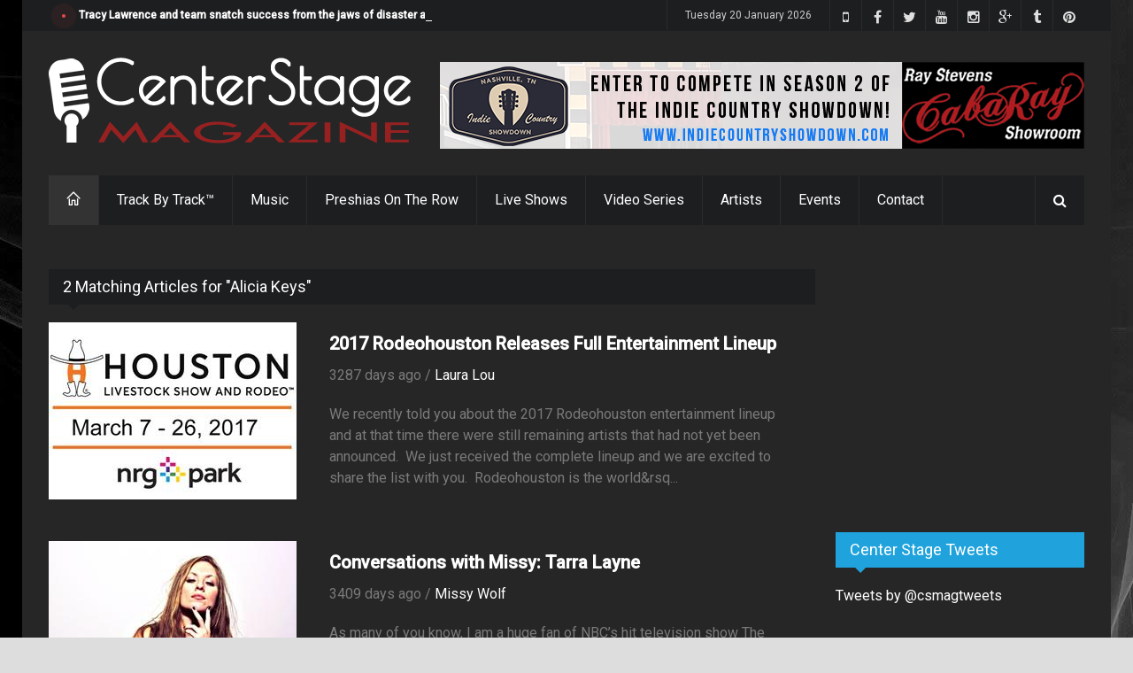

--- FILE ---
content_type: text/html;charset=UTF-8
request_url: https://centerstagemag.com/search.cfm?tag=Alicia%20Keys
body_size: 13966
content:



	








	


	

















	










		














	
	
  
	
	

  
  	
  	
    	
				
          	
    
  	
    
  


	






	
  	
  
  
  





  
    
      
    
  
    
      
    
  
  



<!DOCTYPE html>
<!--[if IE 8 ]><html class="ie8" lang="en"><![endif]-->
<!--[if IE 9 ]><html class="ie9" lang="en"><![endif]-->
<!--[if (gte IE 10)|!(IE)]><!--><html xmlns="https://www.w3.org/1999/xhtml" lang="en-US"><!--<![endif]-->
<head>
	<meta http-equiv="Content-Type" content="text/html; charset=utf-8"/>
	<meta name="viewport" content="width=device-width, initial-scale=1, maximum-scale=1" />
	
  <!-- Seo Meta -->
    <!-- The above 2 meta tags *must* come first in the head; any other head content must come *after* these tags -->
    <meta name="description" content="Alicia Keys on Center Stage Magazine, matching artists musicians actors venues and more.">
    <meta name="keywords" content="Alicia Keys,Houston Livestock Show and Rodeo,Houston,Livestock,Show,Rodeo,world's largest,live,entertainment,exhibition,surprise guest,Aaron Watson,The Chainsmokers,Sam Hunt,Fifth Harmony,Luke Bryan,Chris Stapleton,Old Dominion,Alicia Keys,Alan Jackson,Willie Ne">
    <meta property="og:site_name" content="Center Stage Magazine" />
    <meta property="og:title" content="Alicia Keys ~ Center Stage Magazine, Nashville TN"/>
    <meta property="og:type" content="article" />
    <meta property="og:url" content="https://centerstagemag.com/search.cfm?tag=Alicia%20Keys" />
    <meta property="og:image" content="https://s3.amazonaws.com/centerstagemag/images/img_1466.jpg?867B135D-9E2A-46EA-991F37C06E4008FE" />
    <meta property="og:image:width" content="866" />
    <meta property="og:image:height" content="400" />
    <meta property="og:description" content="Alicia Keys on Center Stage Magazine, matching artists musicians actors venues and more." /> 
		<meta property="fb:app_id" content="438420099675899" />
    <meta name="google-site-verification" content="sfbIn1BYqJpT2j5HAjYJgfrD8fQ9bMFrxWm7zU5mVMc" />
    <meta name="p:domain_verify" content="de946d68df9ec488b084a95db4f6d9e3"/>
    
    
    <meta name="twitter:card" content="summary_large_image">
    <meta name="twitter:site" content="@csmagtweets">
    <meta name="twitter:creator" content="@csmagtweets">
    <meta name="twitter:title" content="Alicia Keys ~ Center Stage Magazine, Nashville TN">
    <meta name="twitter:description" content="Alicia Keys on Center Stage Magazine, matching artists musicians actors venues and more.">
    <meta name="twitter:image" content="https://s3.amazonaws.com/centerstagemag/images/img_1466.jpg?D5744518-ED4B-4D87-B4B3D04257E679C7">   
	
		<meta name="facebook-domain-verification" content="jb49k1nc8u4ibb8vt8vd1kjt9tuk9o" />
    
  
  	<title>Alicia Keys ~ Center Stage Magazine, Nashville TN</title>

	<!-- Styles -->
	<link rel="stylesheet" type="text/css" href="/style.css?77875963-7C2E-4195-86293E7CF619F036" media="screen" />
		<link rel="stylesheet" type="text/css" href="/styles/icons.css" media="screen" />
		<link rel="stylesheet" type="text/css" href="/styles/animate.css" media="screen" />
		<link rel="stylesheet" type="text/css" href="/styles/responsive.css" media="screen" />
    <link rel="stylesheet" type="text/css" href="/styles/dark.css" media="screen" />
    <link rel="stylesheet" type="text/css" href="/styles/lightbox.css" media="screen"/>    
    <link rel="stylesheet" type="text/css" href="https://maxcdn.bootstrapcdn.com/font-awesome/4.4.0/css/font-awesome.min.css" media="screen" />
		<link href='https://fonts.googleapis.com/css?family=Roboto:400,300,100,500' rel='stylesheet' type='text/css'>

	<!-- Favicon -->
		<link rel="shortcut icon" href="/images/favicon.ico">
		<link rel="apple-touch-icon" href="/images/apple-touch-icon.png">
    
	<!-- Canonical -->
  	<link rel="canonical" href="https://centerstagemag.com/search.cfm?tag=Alicia%20Keys">

		<link rel="publisher" href="https://plus.google.com/115046948578692399036">

	<!--[if IE]>
		<meta http-equiv="X-UA-Compatible" content="IE=9; IE=8; IE=EmulateIE8; IE=EDGE" />
		<script src="https://html5shim.googlecode.com/svn/trunk/html5.js"></script>
	<![endif]-->
	
  
	
  <script src='https://www.google.com/recaptcha/api.js'></script>
	
  <!-- Shareaholic -->
	<script type='text/javascript' src='//dsms0mj1bbhn4.cloudfront.net/assets/pub/shareaholic.js' data-shr-siteid='daab157e7905961d9ddd13c2cfe32ffa' data-cfasync='false' async='async'></script>
	<!-- Start of Leadin Embed -->
	<!-- End of Leadin Embed -->
	
	<meta name="msvalidate.01" content="1818F33D4A39D45069720389253192BA" />
	
  <!-- Google Analytics -->
	<script>
    (function(i,s,o,g,r,a,m){i['GoogleAnalyticsObject']=r;i[r]=i[r]||function(){
    (i[r].q=i[r].q||[]).push(arguments)},i[r].l=1*new Date();a=s.createElement(o),
    m=s.getElementsByTagName(o)[0];a.async=1;a.src=g;m.parentNode.insertBefore(a,m)
    })(window,document,'script','//www.google-analytics.com/analytics.js','ga');
  
    ga('create', 'UA-67715533-1', 'auto');
    ga('send', 'pageview');
  
  </script>
	<!-- Global site tag (gtag.js) - Google Analytics -->
	<script async src="https://www.googletagmanager.com/gtag/js?id=UA-67715533-1"></script>
	<script>
		window.dataLayer = window.dataLayer || [];
		function gtag(){dataLayer.push(arguments);}
		gtag('js', new Date());

		gtag('config', 'UA-67715533-1');
	</script>

  <!-- Google Adsense -->
	

	
  
</head>
<body>
  <!-- Facebook APP Info -->
	<script>
    window.fbAsyncInit = function() {
      FB.init({
        appId      : '438420099675899',
        xfbml      : true,
        version    : 'v2.4'
      });
    };
  
    (function(d, s, id){
       var js, fjs = d.getElementsByTagName(s)[0];
       if (d.getElementById(id)) {return;}
       js = d.createElement(s); js.id = id;
       js.src = "//connect.facebook.net/en_US/sdk.js";
       fjs.parentNode.insertBefore(js, fjs);
     }(document, 'script', 'facebook-jssdk'));
  </script>
	<div id="layout" class="boxed">
		<header id="header">
			<div class="a_head">
				<div class="row clearfix">
					<div class="breaking_news lefter">
						<div class="freq_out">
							<div class="freq"><div class="inner_f"></div><div id="layerBall"></div></div>
						</div><!-- /freq -->
						<ul id="js-news" class="js-hidden">
              
            	
							<li class="news-item"><a href="https://centerstagemag.com/article/3596/Tracy-Lawrence-and-team-snatch-success-from-the-jaws-of-disaster-as-broken-refrigerated-truck-ruins-650-turkeys-ahead-of-turkey-fry">Tracy Lawrence and team snatch success from the jaws of disaster as broken refrigerated truck ruins 650 turkeys ahead of turkey fry</a></li>
							
							<li class="news-item"><a href="https://centerstagemag.com/article/3595/Could-the-Fox-News-Christmas-Tree-Lighting-Head-to-Music-City-in-2026">Could the Fox News Christmas Tree Lighting Head to Music City in 2026</a></li>
							
							<li class="news-item"><a href="https://centerstagemag.com/article/3594/Conversations-with-Missy-Tim-Russ-">Conversations with Missy: Tim Russ </a></li>
							
							<li class="news-item"><a href="https://centerstagemag.com/article/3593/Lainey-Wilson-Reigns-Supreme-Ella-Langley--Riley-Green-Sweep-Three-as-Women-and-New-Blood-Dominate-2025-CMA-Awards">Lainey Wilson Reigns Supreme, Ella Langley & Riley Green Sweep Three as Women and New Blood Dominate 2025 CMA Awards</a></li>
							
							<li class="news-item"><a href="https://centerstagemag.com/article/3587/Conversations-with-Missy-Gary-Berman-Creation-Entertainment-Supernatural-The-Road-So-Far-Tour">Conversations with Missy: Gary Berman, Creation Entertainment "Supernatural The Road So Far Tour"</a></li>
							
							<li class="news-item"><a href="https://centerstagemag.com/article/3592/Conversations-with-Missy-E-of-Dean-Draws">Conversations with Missy: E of Dean Draws</a></li>
							
							<li class="news-item"><a href="https://centerstagemag.com/article/3591/Conversations-with-Missy-Samantha-Smith-Celebrating-20-Years-of-Supernatural">Conversations with Missy: Samantha Smith Celebrating 20 Years of Supernatural</a></li>
							
							<li class="news-item"><a href="https://centerstagemag.com/article/3590/Conversations-with-Missy-DJ-Qualls-Celebrating-20-Years-of-Supernatural">Conversations with Missy: DJ Qualls Celebrating 20 Years of Supernatural</a></li>
							
							<li class="news-item"><a href="https://centerstagemag.com/article/3589/Conversations-with-Missy-Matt-Cohen-Celebrating-20-Years-Of-Supernatural">Conversations with Missy: Matt Cohen Celebrating 20 Years Of Supernatural</a></li>
							
							<li class="news-item"><a href="https://centerstagemag.com/article/3588/Conversations-with-Missy-The-Baby-Sitters-Deb-and-Rianna">Conversations with Missy: The "Baby" Sitters Deb and Rianna</a></li>
							
						</ul><!-- /js news -->
					</div><!-- /breaking news -->

					<div class="right_bar">
          	
						<div class="social social_head">
            	<a target="_blank" href="https://www.pinterest.com/centerstagemaga/" class="bottomtip" title="Pinterest"><i class="fa-pinterest"></i></a>
							<a target="_blank" href="https://centerstagemagazine.tumblr.com" class="bottomtip" title="Tumblr"><i class="fa-tumblr"></i></a>
              
              <a target="_blank" href="https://plus.google.com/105898932944196419198" class="bottomtip" title="Google Plus"><i class="fa-google-plus"></i></a>
							<a target="_blank" href="https://www.instagram.com/centerstagemagazine" class="bottomtip" title="instagram"><i class="fa-instagram"></i></a>
							<a target="_blank" href="https://www.youtube.com/c/CenterStageMagazine?sub_confirmation=1" class="bottomtip" title="YouTube"><i class="fa-youtube"></i></a>
							<a target="_blank" href="https://twitter.com/csmagtweets" class="bottomtip" title="Twitter"><i class="fa-twitter"></i></a>
							<a target="_blank" href="https://www.facebook.com/centerstagemag" class="bottomtip" title="Facebook"><i class="fa-facebook"></i></a>
							<a target="_blank" href="https://vmyvj.app.link/CSM" class="bottomtip" title="Center Stage Mobile App"><i class="fa-mobile-phone"></i></a>
							
						</div><!-- /social -->

						<span id="date_time"></span><!-- /date -->
					</div><!-- /right bar -->
				</div><!-- /row -->
			</div><!-- /a head -->

			<div class="b_head">
				<div class="row clearfix">
					<div class="logo">
						<a href="/index.cfm" title="Center Stage Magazine"><img src="/images/center-stage-magazine-logo.png" alt="Center Stage Magazine"></a>
					</div><!-- /logo -->
	
					<div class="ads">
            
              
            
	
  
  
	
	
  

	
	

  	
    
    

    
		
    
    
            
    
    <a href="/adtracking.cfm?ad=1089&596DB7F1-B935-4E98-85DF9C871C481293" target="_blank" title="Indie Country Showdown"><img class="ad_header" src="https://www.centerstagemag.com/ads/2024ICS.png" alt="Indie Country Showdown" title="Indie Country Showdown" style="border:0;" /></a>
    
    
    
						
          
					</div><!-- /ads -->
				</div><!-- /row -->
			</div><!-- /b head -->

			<div class="row clearfix">
				<div class="sticky_true">
					<div class="c_head clearfix">
						
            						<nav>
							<ul class="sf-menu">
								<li class="current colordefault home_class"><a href="/index.cfm"><i class="icon-home"></i></a></li>
								
								<li class="color4"><a href="/track-by-track/" title="Track By Track Episodes">Track By Track&trade;</a>
                  
                  <ul class="col4 mega">
                    
                    
                      
                        
                      
                    
                      <li class="col1">
                        <a href="https://centerstagemag.com/trackbytrack/episode/19/Crawford--Power-Play-A-Hank-Jr-Song">
                          <img src="https://i.ytimg.com/vi/lZahphpArds/hqdefault.jpg" alt=" title=">
                          <h4>Ep 19 | Crawford & Power : Play A Hank Jr. Song</h4>
                        </a>
                      </li>
                    
                      
                        
                      
                    
                      <li class="col1">
                        <a href="https://centerstagemag.com/trackbytrack/episode/18/The-Dead-Daisies-Burn-It-Down">
                          <img src="https://i.ytimg.com/vi/BO7sVdbJ2pk/hqdefault.jpg" alt=" title=">
                          <h4>Ep 18 | The Dead Daisies : Burn It Down</h4>
                        </a>
                      </li>
                    
                      
                        
                      
                    
                      <li class="col1">
                        <a href="https://centerstagemag.com/trackbytrack/episode/17/Terry-McBride-Hotels--Highways">
                          <img src="https://i.ytimg.com/vi/_bA0De0ZYPg/hqdefault.jpg" alt=" title=">
                          <h4>Ep 17 | Terry McBride : Hotels & Highways</h4>
                        </a>
                      </li>
                    
                    <div class="col1">
                                            
                        <li><a href="https://centerstagemag.com/trackbytrack/episode/16/Lee-Roy-Parnell-Midnight-Believer" title="Lee Roy Parnell Midnight Believer">Ep 16 | Lee Roy Parnell : Midnight Believer</a></li>
                                            
                        <li><a href="https://centerstagemag.com/trackbytrack/episode/15/Dugger-Band-East-Tennessee-Son" title="Dugger Band East Tennessee Son">Ep 15 | Dugger Band : East Tennessee Son</a></li>
                                            
                        <li><a href="https://centerstagemag.com/trackbytrack/episode/14/Patrick-Darrah-Northern-Truth" title="Patrick Darrah Northern Truth">Ep 14 | Patrick Darrah : Northern Truth</a></li>
                                            
                        <li><a href="https://centerstagemag.com/trackbytrack/episode/13/Jason-Morton-amp-The-Chesapeake-Sons" title="Jason Morton &amp; The Chesapeake Sons">Ep 13 | Jason Morton &amp; The Chesapeake Sons</a></li>
                                            
                        <li><a href="https://centerstagemag.com/trackbytrack/episode/12/Craig-Wayne-Boyd-Top-Shelf" title="Craig Wayne Boyd Top Shelf">Ep 12 | Craig Wayne Boyd : Top Shelf</a></li>
                      
                      <li><a href="/track-by-track/">More shows ... </a></li>
											<br />
											<li><a href="/sections/blog">Press Releases | Blogs | News </a></li>
                    </div>
                    
                  </ul>
                </li>
                
								<li class="color1"><a href="/sections/music">Music</a>
                  
                  <ul class="col4 mega">
                    
                    
                      
                        
                      
                    
                      <li class="col1">
                        <a href="https://centerstagemag.com/article/3596/Tracy-Lawrence-and-team-snatch-success-from-the-jaws-of-disaster-as-broken-refrigerated-truck-ruins-650-turkeys-ahead-of-turkey-fry">
                          <img src="https://s3.amazonaws.com/centerstagemag/images/img280_3596.png" alt=" title=">
                          <h4>Tracy Lawrence and team snatch success from the jaws of disaster as broken refrigerated truck ruins 650 turkeys ahead of turkey fry</h4>
                        </a>
                      </li>
                    
                      
                        
                      
                    
                      <li class="col1">
                        <a href="https://centerstagemag.com/article/3594/Conversations-with-Missy-Tim-Russ-">
                          <img src="https://s3.amazonaws.com/centerstagemag/images/img280_3594.png" alt=" title=">
                          <h4>Conversations with Missy: Tim Russ </h4>
                        </a>
                      </li>
                    
                      
                        
                      
                    
                      <li class="col1">
                        <a href="https://centerstagemag.com/article/3593/Lainey-Wilson-Reigns-Supreme-Ella-Langley--Riley-Green-Sweep-Three-as-Women-and-New-Blood-Dominate-2025-CMA-Awards">
                          <img src="https://s3.amazonaws.com/centerstagemag/images/img280_3593.png" alt=" title=">
                          <h4>Lainey Wilson Reigns Supreme, Ella Langley & Riley Green Sweep Three as Women and New Blood Dominate 2025 CMA Awards</h4>
                        </a>
                      </li>
                    
                    <div class="col1">
                                            
                        <li><a href="https://centerstagemag.com/article/3587/Conversations-with-Missy-Gary-Berman-Creation-Entertainment-Supernatural-The-Road-So-Far-Tour">Conversations with Missy: Gary Berman, Creation Entertainment "Supernatural The Road So Far Tour"</a></li>
                                            
                        <li><a href="https://centerstagemag.com/article/3586/Convrsations-with-Missy-Robby-Johnson">Convrsations with Missy: Robby Johnson</a></li>
                                            
                        <li><a href="https://centerstagemag.com/article/3585/Conversations-with-Missy-John-Berry-Ugly-Chrismas-Sweater-Edition">Conversations with Missy: John Berry "Ugly Chrismas Sweater Edition"</a></li>
                                            
                        <li><a href="https://centerstagemag.com/article/3584/Conversations-with-Missy-Jason-Michael-Carrol">Conversations with Missy: Jason Michael Carrol</a></li>
                      
                      <li><a href="/sections/music">More stories ... </a></li>
											<br />
											<li><a href="/sections/music">Press Releases | Blogs | News </a></li>
                    </div>
                    
                  </ul>
                </li>
                
								
								
                
								<li class="color7"><a href="/preshias-harris/">Preshias On The Row</a></li>
								
                
								
                
                
								<li class="color4"><a href="/center-stage-live">Live Shows</a></li>
								<li class="color3"><a href="/video-series">Video Series</a></li>
								<li class="color5"><a href="/profile/">Artists</a></li>
								<li class="color6"><a href="#">Events</a>
                	<ul>	
										<li><a href="/search.cfm?tag=CMA%20Fest%202019" title="CMA Fest 2019">CMA Fest 2019</a></li> 
										<li><a href="/search.cfm?tag=CMA%20Fest%202018" title="CMA Fest 2018">CMA Fest 2018</a></li> 
                  	<li><a href="/cma-fest-2017/" title="CMA Fest 2017">CMA Fest 2017</a></li>                    
										<li><a href="/indiefest.cfm">Indie Fest 3.0</a></li>
                    <li><a href="/center-stage-live/" title="Center Stage Live">Center Stage Live</a></li>
										<li><a href="/video-series/" title="The Best of Country Music Video Series">Video Series</a></li>
                    <li><a href="/center-stage-presents/" title="Center Stage Presents">Center Stage Presents...</a></li>
                    <li><a href="/search.cfm?criteria=CRS+2019" title="Country Radio Seminar 2019">Country Radio Seminar CRS 2019</a></li>
                    <li><a href="/search.cfm?criteria=CRS+2018" title="Country Radio Seminar 2018">Country Radio Seminar CRS 2018</a></li>
                  	<li><a href="/csmevents/" title="CSM Special Events">CSM Special Events</a></li>
                    <li><a href="/search.cfm?criteria=CMA+Fest+2018" title="The Night Before Bash! 2018">The Night Before Bash! 2018</a></li>
                    <li><a href="/search.cfm?criteria=all+in+for+the+gambler" title="Kenny Rogers Farewell">Kenny Rogers Farewell</a></li>
                    <li><a href="/search.cfm?criteria=comic+con" title="Wizard World Comic Con Nashville 2017">Wizard World Comic Con Nashville</a></li>
                  	<li><a href="/sun-records/" title="Sun Records Sundown Chat">Sun Records</a></li>
                  </ul>
                </li>
                
								<li class="color8"><a href="/contact.cfm">Contact</a>
                	<ul>
										<li><a href="/team.cfm">Team</a></li>
										
                  </ul>
                </li>
                
							</ul><!-- /menu -->
						</nav><!-- /nav -->

						<div class="right_icons">
							<!-- /random post -->
						
							<div class="search">
								<div class="search_icon"><i class="fa-search"></i></div>
								<div class="s_form">
									<form action="/search.cfm" id="search" method="get">
										<input id="inputhead" name="criteria" type="text" onfocus="if (this.value=='Start Searching...') this.value = '';" onblur="if (this.value=='') this.value = 'Start Searching...';" value="Start Searching..." placeholder="Start Searching ...">
										<button type="submit"><i class="fa-search"></i></button>
									</form><!-- /form -->
								</div><!-- /s form -->
							</div><!-- /search -->
						</div><!-- /right icons -->
					</div><!-- /c head -->
				</div><!-- /sticky -->
			</div><!-- /row -->
		</header><!-- /header -->
    
		<div class="page-content">
			<div class="row clearfix">      
    <div class="grid_9 alpha">
      <div class="posts">      
			
				
				
				
				
				
        <div class="post_day mbf clearfix">
					
					
					
					
										
					<div class="title"><h4>2 Matching Articles for "Alicia Keys"</h4></div>
          
          
            
            
            
              
            
            
              
            
            <div class="grid_4 alpha relative">              
              <a class="hover-shadow" href="https://centerstagemag.com/article/1466/2017-Rodeohouston-Releases-Full-Entertainment-Lineup"><img src="https://s3.amazonaws.com/centerstagemag/images/img280_1466.jpg" alt="2017 Rodeohouston Releases Full Entertainment Lineup"></a>
            </div><!-- /grid6 alpha -->
            <div class="grid_8 omega">
              <div class="post_day_content">
                <h3> <a href="https://centerstagemag.com/article/1466/2017-Rodeohouston-Releases-Full-Entertainment-Lineup">2017 Rodeohouston Releases Full Entertainment Lineup</a> </h3>
                <div class="meta mb"> 3287 days ago    /    <a href="https://centerstagemag.com/article/1466/2017-Rodeohouston-Releases-Full-Entertainment-Lineup">Laura Lou</a> </div>
                <p>We recently told you about the 2017 Rodeohouston entertainment lineup and at that time there were still remaining artists that had not yet been announced.&nbsp; We just received the complete lineup and we are excited to share the list with you.&nbsp; Rodeohouston is the world&rsq...</p>
              </div><!-- /post content -->
            </div><!-- /grid6 omega -->
            <div class="clearfix grid_12 alpha" style="padding:20px;"></div>
	        
            
            
            
              
            
            
              
            
            <div class="grid_4 alpha relative">              
              <a class="hover-shadow" href="https://centerstagemag.com/article/1401/Conversations-with-Missy-Tarra-Layne"><img src="https://s3.amazonaws.com/centerstagemag/images/img280_1401.jpg" alt="Conversations with Missy: Tarra Layne"></a>
            </div><!-- /grid6 alpha -->
            <div class="grid_8 omega">
              <div class="post_day_content">
                <h3> <a href="https://centerstagemag.com/article/1401/Conversations-with-Missy-Tarra-Layne">Conversations with Missy: Tarra Layne</a> </h3>
                <div class="meta mb"> 3409 days ago    /    <a href="https://centerstagemag.com/article/1401/Conversations-with-Missy-Tarra-Layne">Missy Wolf</a> </div>
                <p>As many of you know, I am a huge fan of NBC&rsquo;s hit television show The Voice. I have been very lucky to have been given the opportunities to interview many of the contestants over the last 10 seasons. Until now, I have never been given the opportunity to interview a contesta...</p>
              </div><!-- /post content -->
            </div><!-- /grid6 omega -->
            <div class="clearfix grid_12 alpha" style="padding:20px;"></div>
	        
        </div>
			
			</div>
    </div>
								
					
								
				<div class="grid_3 omega sidebar sidebar_a">
					
        	
          
        	
         	
					<div class="widget">
						<div class="ads_widget clearfix">
            	
             	
								<script async src="//pagead2.googlesyndication.com/pagead/js/adsbygoogle.js"></script>
                <!-- 300x250_top -->
                <ins class="adsbygoogle"
                     style="display:inline-block;width:300px;height:250px"
                     data-ad-client="ca-pub-6515750258504447"
                     data-ad-slot="5608376617"></ins>
                <script>
                (adsbygoogle = window.adsbygoogle || []).push({});
                </script>
							
              
						</div><!-- widget -->
					</div><!-- widget -->
					
					
					
					
					
					
          
					<div class="widget">
						<div class="title title-twitter"><h4>Center Stage Tweets</h4></div>
            <a class="twitter-timeline"
              data-widget-id="600720083413962752"
              href="https://twitter.com/csmagtweets"
              data-screen-name="csmagtweets">
            Tweets by @csmagtweets
            </a>																																										
            <script>!function(d,s,id){var js,fjs=d.getElementsByTagName(s)[0],p=/^http:/.test(d.location)?'http':'https';if(!d.getElementById(id)){js=d.createElement(s);js.id=id;js.src=p+"://platform.twitter.com/widgets.js";fjs.parentNode.insertBefore(js,fjs);}}(document,"script","twitter-wjs");</script>
          </div>
        	
					<!-- widget -->

          <div class="widget">
            <div class="title title-facebook"><h4>Like Us</h4></div>
            <div class="bg_light"><iframe src="https://www.facebook.com/plugins/likebox.php?href=http%3A%2F%2Fwww.facebook.com%2Fcenterstagemag&amp;width=280&amp;height=300&amp;show_faces=true&amp;colorscheme=light&amp;stream=false&amp;border_color&amp;header=true&amp;appId=138798126277575" height="292"></iframe></div>
          </div><!-- widget -->
        
					
          
					

					
          
					
          <div class="widget">
            <div class="title"><h4>Popular Tags</h4></div>
            <div class="tags">
				
              	
				  
				  
    
    	
      <a href="/search.cfm?tag=Pepper%20Jay" title="Pepper Jay" style="color:#ffffff"> Pepper Jay </a>     
    
    	
      <a href="/search.cfm?tag=Chuck%20Howard" title="Chuck Howard" style="color:#ffffff"> Chuck Howard </a>     
    
    	
      <a href="/search.cfm?tag=Tom%20Brooks" title="Tom Brooks" style="color:#ffffff"> Tom Brooks </a>     
    
    	
      <a href="/search.cfm?tag=The%20Mill" title="The Mill" style="color:#ffffff"> The Mill </a>     
    
    	
      <a href="/search.cfm?tag=Big%20Machine%20Label%20Group" title="Big Machine Label Group" style="color:#ffffff"> Big Machine Label Group </a>     
    
    	
      <a href="/search.cfm?tag=Gallatin%20Comic%20Con" title="Gallatin Comic Con" style="color:#ffffff"> Gallatin Comic Con </a>     
    
    	
      <a href="/search.cfm?tag=Hot%20Schatz%20PR" title="Hot Schatz PR" style="color:#ffffff"> Hot Schatz PR </a>     
    
    	
      <a href="/search.cfm?tag=CMA" title="CMA" style="color:#ffffff"> CMA </a>     
    
    	
      <a href="/search.cfm?tag=Webster%20PR" title="Webster PR" style="color:#ffffff"> Webster PR </a>     
    
    	
      <a href="/search.cfm?tag=Top%20New%20Male%20Vocalist" title="Top New Male Vocalist" style="color:#ffffff"> Top New Male Vocalist </a>     
    
    	
      <a href="/search.cfm?tag=CMAFest" title="CMAFest" style="color:#ffffff"> CMAFest </a>     
    
    	
      <a href="/search.cfm?tag=cma%20fest" title="cma fest" style="color:#ffffff"> cma fest </a>     
    
    	
      <a href="/search.cfm?tag=Soul%20Train%20Cruise" title="Soul Train Cruise" style="color:#ffffff"> Soul Train Cruise </a>     
    
    	
      <a href="/search.cfm?tag=Booking" title="Booking" style="color:#ffffff"> Booking </a>     
    
    	
      <a href="/search.cfm?tag=Brian%20Jackson" title="Brian Jackson" style="color:#ffffff"> Brian Jackson </a>     
    
    	
      <a href="/search.cfm?tag=Storytellers%20Museum" title="Storytellers Museum" style="color:#ffffff"> Storytellers Museum </a>     
    
    	
      <a href="/search.cfm?tag=Joanne%20Cash" title="Joanne Cash" style="color:#ffffff"> Joanne Cash </a>     
    
    	
      <a href="/search.cfm?tag=Interview" title="Interview" style="color:#ffffff"> Interview </a>     
    
    	
      <a href="/search.cfm?tag=Marty%20Brown" title="Marty Brown" style="color:#ffffff"> Marty Brown </a>     
    
    	
      <a href="/search.cfm?tag=Nashville" title="Nashville" style="color:#ffffff"> Nashville </a>     
    
    	
      <a href="/search.cfm?tag=Gerry%20Goffin" title="Gerry Goffin" style="color:#ffffff"> Gerry Goffin </a>     
    
    	
      <a href="/search.cfm?tag=Old%20Dominion" title="Old Dominion" style="color:#ffffff"> Old Dominion </a>     
    
    	
      <a href="/search.cfm?tag=Calm%20Before%20The%20Storm" title="Calm Before The Storm" style="color:#ffffff"> Calm Before The Storm </a>     
    
    	
      <a href="/search.cfm?tag=Wildhorse%20Saloon" title="Wildhorse Saloon" style="color:#ffffff"> Wildhorse Saloon </a>     
    
    	
      <a href="/search.cfm?tag=Cashbox" title="Cashbox" style="color:#ffffff"> Cashbox </a>     
    
    
				  
            </div>
          </div><!-- widget -->
        	
					<div class="widget">
						<div class="ads_widget clearfix">
            	
              
              
              
							<script async src="//pagead2.googlesyndication.com/pagead/js/adsbygoogle.js"></script>
              <!-- CSM_300x600_sidebar -->
              <ins class="adsbygoogle"
                   style="display:inline-block;width:300px;height:600px"
                   data-ad-client="ca-pub-6515750258504447"
                   data-ad-slot="9359615012"></ins>
              <script>
              (adsbygoogle = window.adsbygoogle || []).push({});
              </script>              
						</div><!-- widget -->
					</div><!-- widget -->
				</div><!-- /grid3 sidebar A -->
  		</div>
    </div>
		<footer id="footer">
			<div class="row clearfix">
				<div class="grid_3">
					<div class="widget">
						<div class="title"><h4>About Center Stage</h4></div>
						<p> Center Stage Magazine is a Nashville based magazine covering music, comedy, movies, and a variety of entertainers with a unique focus on new, up and coming talent.<br><br>

						<a href="contact.cfm">Contact Us</a> if you're interested in advertising, writing, contributing or would like for us to interview you!</p>
					</div><!-- /widget -->
				</div><!-- /grid3 -->

				<div class="grid_3">
					<div class="widget">
						<div class="title"><h4>Recent Posts</h4></div>
						<ul class="small_posts">
              
							
              	
								
								
                
                  
                
                
                	
                                
                <li class="clearfix">
                  <a class="s_thumb hover-shadow" href="https://centerstagemag.com/article/3596/Tracy-Lawrence-and-team-snatch-success-from-the-jaws-of-disaster-as-broken-refrigerated-truck-ruins-650-turkeys-ahead-of-turkey-fry"><img width="70" height="70" src="https://s3.amazonaws.com/centerstagemag/images/img80_3596.png" alt="Tracy Lawrence and team snatch success from the jaws of disaster as broken refrigerated truck ruins 650 turkeys ahead of turkey fry"></a>
                  <h3><a href="https://centerstagemag.com/article/3596/Tracy-Lawrence-and-team-snatch-success-from-the-jaws-of-disaster-as-broken-refrigerated-truck-ruins-650-turkeys-ahead-of-turkey-fry">Tracy Lawrence and team snatch success from the jaws of disaster as broken refrigerated truck ruins 650 turkeys ahead of turkey fry</a></h3>
                  <div class="meta mb"> 49 days ago  /  <a href="https://centerstagemag.com/article/3596/Tracy-Lawrence-and-team-snatch-success-from-the-jaws-of-disaster-as-broken-refrigerated-truck-ruins-650-turkeys-ahead-of-turkey-fry">Preshias Harris</a> </div>
                </li>
								
            	
              	
								
								
                
                  
                
                
                	
                                
                <li class="clearfix">
                  <a class="s_thumb hover-shadow" href="https://centerstagemag.com/article/3595/Could-the-Fox-News-Christmas-Tree-Lighting-Head-to-Music-City-in-2026"><img width="70" height="70" src="https://s3.amazonaws.com/centerstagemag/images/img80_3595.png" alt="Could the Fox News Christmas Tree Lighting Head to Music City in 2026"></a>
                  <h3><a href="https://centerstagemag.com/article/3595/Could-the-Fox-News-Christmas-Tree-Lighting-Head-to-Music-City-in-2026">Could the Fox News Christmas Tree Lighting Head to Music City in 2026</a></h3>
                  <div class="meta mb"> 55 days ago  /  <a href="https://centerstagemag.com/article/3595/Could-the-Fox-News-Christmas-Tree-Lighting-Head-to-Music-City-in-2026">Missy Wolf</a> </div>
                </li>
								
            	
              	
								
								
                
                  
                
                
                	
                                
                <li class="clearfix">
                  <a class="s_thumb hover-shadow" href="https://centerstagemag.com/article/3594/Conversations-with-Missy-Tim-Russ-"><img width="70" height="70" src="https://s3.amazonaws.com/centerstagemag/images/img80_3594.png" alt="Conversations with Missy: Tim Russ "></a>
                  <h3><a href="https://centerstagemag.com/article/3594/Conversations-with-Missy-Tim-Russ-">Conversations with Missy: Tim Russ </a></h3>
                  <div class="meta mb"> 59 days ago  /  <a href="https://centerstagemag.com/article/3594/Conversations-with-Missy-Tim-Russ-">Missy Wolf</a> </div>
                </li>
								
            	
						</ul>
					</div><!-- /widget -->
				</div><!-- /grid3 -->

				<div class="grid_3">
					<div class="widget">
						<div class="title"><h4>Most Viewed</h4></div>
						<ul class="small_posts">
              
							
              	
								
                
                  
                
                
                	
                    
                
                	
                  
                  
                    
              	
                <li class="clearfix">
                  <a class="s_thumb hover-shadow" href="https://centerstagemag.com/article/3583/Supernatural-Celebrates-20-Years-with-Final-2025-Stop-in-Nashville-Tenessee"><img width="70" height="70" src="https://s3.amazonaws.com/centerstagemag/images/img80_3583.png" alt="Supernatural Celebrates 20 Years with Final 2025 Stop in Nashville, Tenessee"></a>
                  <h3><a href="https://centerstagemag.com/article/3583/Supernatural-Celebrates-20-Years-with-Final-2025-Stop-in-Nashville-Tenessee">Supernatural Celebrates 20 Years with Final 2025 Stop in Nashville, Tenessee</a></h3>
                  <div class="meta mb"> <a class="cat color1" href="/sections/music" title="View all posts under Music">Music</a></div>
                </li>
                
							
              	
								
                
                  
                
                
                	
                    
                
                	
                  
                  
                    
              	
                <li class="clearfix">
                  <a class="s_thumb hover-shadow" href="https://centerstagemag.com/article/3593/Lainey-Wilson-Reigns-Supreme-Ella-Langley--Riley-Green-Sweep-Three-as-Women-and-New-Blood-Dominate-2025-CMA-Awards"><img width="70" height="70" src="https://s3.amazonaws.com/centerstagemag/images/img80_3593.png" alt="Lainey Wilson Reigns Supreme, Ella Langley & Riley Green Sweep Three as Women and New Blood Dominate 2025 CMA Awards"></a>
                  <h3><a href="https://centerstagemag.com/article/3593/Lainey-Wilson-Reigns-Supreme-Ella-Langley--Riley-Green-Sweep-Three-as-Women-and-New-Blood-Dominate-2025-CMA-Awards">Lainey Wilson Reigns Supreme, Ella Langley & Riley Green Sweep Three as Women and New Blood Dominate 2025 CMA Awards</a></h3>
                  <div class="meta mb"> <a class="cat color1" href="/sections/music" title="View all posts under Music">Music</a></div>
                </li>
                
							
              	
								
                
                  
                
                
                	
                    
                
                	
                  
                  
                    
              	
                <li class="clearfix">
                  <a class="s_thumb hover-shadow" href="https://centerstagemag.com/article/3587/Conversations-with-Missy-Gary-Berman-Creation-Entertainment-Supernatural-The-Road-So-Far-Tour"><img width="70" height="70" src="https://s3.amazonaws.com/centerstagemag/images/img80_3587.png" alt="Conversations with Missy: Gary Berman, Creation Entertainment Supernatural The Road So Far Tour"></a>
                  <h3><a href="https://centerstagemag.com/article/3587/Conversations-with-Missy-Gary-Berman-Creation-Entertainment-Supernatural-The-Road-So-Far-Tour">Conversations with Missy: Gary Berman, Creation Entertainment "Supernatural The Road So Far Tour"</a></h3>
                  <div class="meta mb"> <a class="cat color1" href="/sections/music" title="View all posts under Music">Music</a></div>
                </li>
                
							
						</ul>
					</div><!-- /widget -->
				</div><!-- /grid3 -->

				<div class="grid_3">
					
          
          <div class="widget">
            <!-- Begin MailChimp Signup Form -->
						<div class="title"><h4>Newsletters</h4></div>
            <link href="//cdn-images.mailchimp.com/embedcode/slim-081711.css" rel="stylesheet" type="text/css">
            <style type="text/css">
              #mc_embed_signup{clear:left; font:14px Helvetica,Arial,sans-serif; }
              /* Add your own MailChimp form style overrides in your site stylesheet or in this style block.
                 We recommend moving this block and the preceding CSS link to the HEAD of your HTML file. */
            </style>
            <div id="mc_embed_signup">
            <form action="//centerstagemag.us12.list-manage.com/subscribe/post?u=516ab10f9214626054828e163&amp;id=af11c9a1b1" method="post" id="mc-embedded-subscribe-form" name="mc-embedded-subscribe-form" class="validate" target="_blank" novalidate>
                <div id="mc_embed_signup_scroll">
              <label for="mce-EMAIL">Subscribe to our mailing list</label>
              <input type="email" value="" name="EMAIL" class="email" id="mce-EMAIL" placeholder="email address" required>
                <!-- real people should not fill this in and expect good things - do not remove this or risk form bot signups-->
                <div style="position: absolute; left: -5000px;" aria-hidden="true"><input type="text" name="b_516ab10f9214626054828e163_af11c9a1b1" tabindex="-1" value=""></div>
                <div class="clear"><input type="submit" value="Subscribe" name="subscribe" id="mc-embedded-subscribe" class="button"></div>
                </div>
            </form>
            </div>
            
            <!--End mc_embed_signup-->
          </div>
          
					<div class="widget">
						<div class="title"><h4>Follow us</h4></div>
						<div class="social">
							<a target="_blank" href="https://vmyvj.app.link/CSM" class="bottomtip" title="Center Stage Mobile App"><i class="fa-mobile-phone"></i></a>
							<a target="_blank" href="https://www.facebook.com/centerstagemag" class="bottomtip" title="Facebook"><i class="fa-facebook"></i></a>
							<a target="_blank" href="https://twitter.com/csmagtweets" class="bottomtip" title="Twitter"><i class="fa-twitter"></i></a>
							<a target="_blank" href="https://www.youtube.com/c/CenterStageMagazine?sub_confirmation=1" class="bottomtip" title="YouTube"><i class="fa-youtube"></i></a>
							<a target="_blank" href="https://www.instagram.com/centerstagemagazine" class="bottomtip" title="instagram"><i class="fa-instagram"></i></a>
							<a target="_blank" href="https://centerstagemagazine.tumblr.com" class="bottomtip" title="Tumblr"><i class="fa-tumblr"></i></a>
            	<a target="_blank" href="https://www.pinterest.com/centerstagemaga/" class="bottomtip" title="Pinterest"><i class="fa-pinterest"></i></a>
							
						</div><!-- /social -->
					</div><!-- /widget -->
				</div><!-- /grid3 -->
			</div><!-- /row -->

			<div class="row clearfix">
				<div class="footer_last">
					<span class="copyright">&copy; 2015 - 2026 Center Stage Magazine. All Rights Reserved. Powered by <a href="https://centerstagemag.com">Center Stage Magazine</a>. &nbsp;&nbsp;&nbsp;&nbsp;&nbsp;&nbsp;&nbsp;&nbsp;&nbsp;<a href="/privacy.cfm">Privacy Policy</a></span>

					<div id="toTop" class="toptip" title="Back to Top"><i class="icon-arrow-thin-up"></i></div>
				</div><!-- /last footer -->
			</div><!-- /row -->
		</footer><!-- /footer -->
	</div><!-- /layout -->

  <div align="center" class="ad_footer">
  	
    
		<script async src="//pagead2.googlesyndication.com/pagead/js/adsbygoogle.js"></script>
    <!-- CMS_footer_responsive -->
    <ins class="adsbygoogle"
         style="display:block"
         data-ad-client="ca-pub-6515750258504447"
         data-ad-slot="6293887413"
         data-ad-format="auto"></ins>
    <script>
    (adsbygoogle = window.adsbygoogle || []).push({});
    </script> 
  </div>
	<!-- Scripts -->
		<script type="text/javascript" src="//ajax.googleapis.com/ajax/libs/jquery/1.11.3/jquery.min.js"></script>
		<script type="text/javascript" src="/js/ipress.js"></script>
		<script type="text/javascript" src="/js/owl.carousel.min.js"></script>
		<script type="text/javascript" src="/js/jquery.ticker.js"></script>
		<script type="text/javascript" src="/js/custom.js"></script>
    <script type="text/javascript" src="/js/lightbox.js"></script>
		<script type="text/javascript">
		/* <![CDATA[ */
			function date_time(id){
				date = new Date;
				year = date.getFullYear();
				month = date.getMonth();
				months = new Array('January', 'February', 'March', 'April', 'May', 'June', 'Jully', 'August', 'September', 'October', 'November', 'December');
				d = date.getDate();
				day = date.getDay();
				days = new Array('Sunday', 'Monday', 'Tuesday', 'Wednesday', 'Thursday', 'Friday', 'Saturday');
				h = date.getHours();
				if(h<10){
					h = "0"+h;}
					m = date.getMinutes();
					if(m<10){
						m = "0"+m;
					}
					s = date.getSeconds();
					if(s<10){
						s = "0"+s;
					}
				// result = ''+days[day]+' '+months[month]+' '+d+' '+year+' '+h+':'+m+':'+s;
				result = ''+days[day]+' '+d+' '+months[month]+' '+year;
				document.getElementById(id).innerHTML = result;
				setTimeout('date_time("'+id+'");','1000');
				return true;
			}
			window.onload = date_time('date_time');
		/* ]]> */
		</script>
		
		<script type="text/javascript">
        /* * * CONFIGURATION VARIABLES * * */
        var disqus_shortname = 'centerstagemag';
        
        /* * * DON'T EDIT BELOW THIS LINE * * */
        (function () {
            var s = document.createElement('script'); s.async = true;
            s.type = 'text/javascript';
            s.src = '//' + disqus_shortname + '.disqus.com/count.js';
            (document.getElementsByTagName('HEAD')[0] || document.getElementsByTagName('BODY')[0]).appendChild(s);
        }());
    </script>
    
    
    <!-- Quantcast Tag -->
    <script type="text/javascript">
    var _qevents = _qevents || [];
    
    (function() {
    var elem = document.createElement('script');
    elem.src = (document.location.protocol == "https:" ? "https://secure" : "http://edge") + ".quantserve.com/quant.js";
    elem.async = true;
    elem.type = "text/javascript";
    var scpt = document.getElementsByTagName('script')[0];
    scpt.parentNode.insertBefore(elem, scpt);
    })();
    
    _qevents.push({
    qacct:"p-JZqm9JfenZnWZ"
    });
    </script>
    
    <noscript>
    <div style="display:none;">
    <img src="//pixel.quantserve.com/pixel/p-JZqm9JfenZnWZ.gif" border="0" height="1" width="1" alt="Quantcast"/>
    </div>
    </noscript>
    <!-- End Quantcast tag -->    
</body>
</html>



  	


--- FILE ---
content_type: text/html; charset=utf-8
request_url: https://www.google.com/recaptcha/api2/aframe
body_size: -88
content:
<!DOCTYPE HTML><html><head><meta http-equiv="content-type" content="text/html; charset=UTF-8"></head><body><script nonce="cuHz_0htglSfWIQsgoF_7A">/** Anti-fraud and anti-abuse applications only. See google.com/recaptcha */ try{var clients={'sodar':'https://pagead2.googlesyndication.com/pagead/sodar?'};window.addEventListener("message",function(a){try{if(a.source===window.parent){var b=JSON.parse(a.data);var c=clients[b['id']];if(c){var d=document.createElement('img');d.src=c+b['params']+'&rc='+(localStorage.getItem("rc::a")?sessionStorage.getItem("rc::b"):"");window.document.body.appendChild(d);sessionStorage.setItem("rc::e",parseInt(sessionStorage.getItem("rc::e")||0)+1);localStorage.setItem("rc::h",'1768920632464');}}}catch(b){}});window.parent.postMessage("_grecaptcha_ready", "*");}catch(b){}</script></body></html>